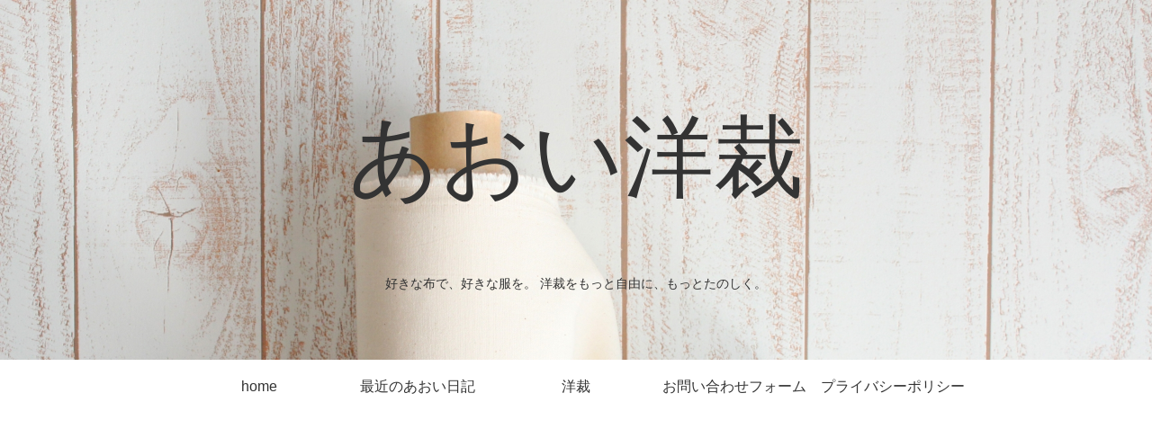

--- FILE ---
content_type: text/html; charset=utf-8
request_url: https://www.google.com/recaptcha/api2/aframe
body_size: 270
content:
<!DOCTYPE HTML><html><head><meta http-equiv="content-type" content="text/html; charset=UTF-8"></head><body><script nonce="q8KRK8lx4ydo59RY43u7YQ">/** Anti-fraud and anti-abuse applications only. See google.com/recaptcha */ try{var clients={'sodar':'https://pagead2.googlesyndication.com/pagead/sodar?'};window.addEventListener("message",function(a){try{if(a.source===window.parent){var b=JSON.parse(a.data);var c=clients[b['id']];if(c){var d=document.createElement('img');d.src=c+b['params']+'&rc='+(localStorage.getItem("rc::a")?sessionStorage.getItem("rc::b"):"");window.document.body.appendChild(d);sessionStorage.setItem("rc::e",parseInt(sessionStorage.getItem("rc::e")||0)+1);localStorage.setItem("rc::h",'1763002126555');}}}catch(b){}});window.parent.postMessage("_grecaptcha_ready", "*");}catch(b){}</script></body></html>